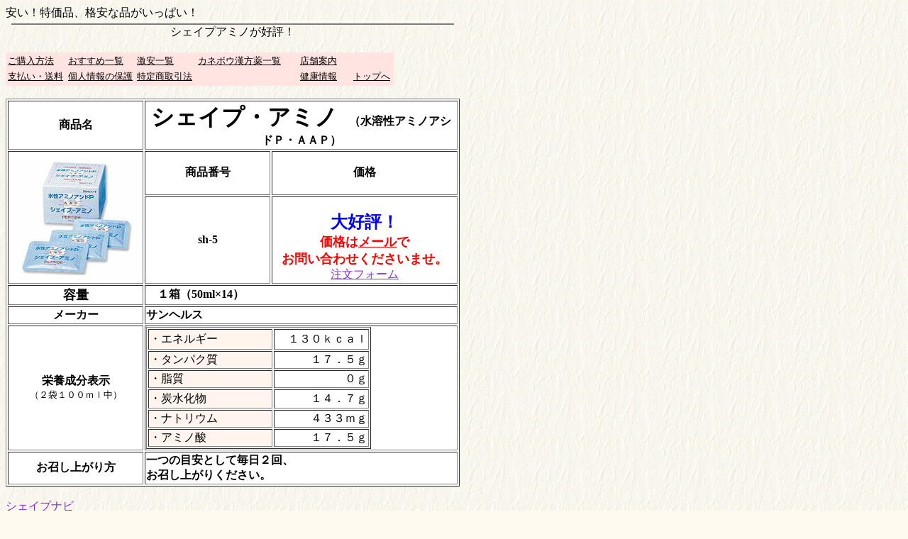

--- FILE ---
content_type: text/html
request_url: http://www5f.biglobe.ne.jp/~t-minami/amino.html
body_size: 29133
content:
<!DOCTYPE HTML PUBLIC "-//W3C//DTD HTML 4.01 Transitional//EN">
<HTML lang="ja">

<!--2016/11/24 14:50:35-->

<HEAD>
<meta http-equiv="Content-Type" content="text/html; charset=Shift_JIS">
<meta http-equiv="Content-Style-Type" content="text/css">
  <META http-equiv="Content-Script-Type" content="text/javascript">
  <META name="keywords" content="シェイプアミノ,水溶性アミノアシドＰ,ＡＡＰ,サンヘルス">
  <META name="description" content="シェイプアミノ（水溶性アミノアシドＰ・ＡＡＰ）をお安く販売">
<meta name="GENERATOR" content="JustSystems Homepage Builder Version 21.0.5.0 for Windows">
<TITLE>シェイプアミノが好評！</TITLE>
<STYLE type="text/css">
<!--
BODY{
  font-family: "ＭＳ Ｐゴシック";
  font-size: 12pt;
}
TABLE{
  font-family: "ＭＳ Ｐゴシック";
  font-size: 12pt;
}
TD{
  font-family: "ＭＳ Ｐゴシック";
  font-size: 12pt;
}
DIV{
  font-family: "ＭＳ Ｐゴシック";
  font-size: 12pt;
}
SPAN{
  font-family: "ＭＳ Ｐゴシック";
  font-size: 12pt;
}
-->
</STYLE>
</HEAD>

<BODY bgcolor="#fffaf0" background="img020.gif" text="#000000" link="#8a2be2" vlink="#808000" alink="#ff0000">
  <A name="_pageHead"></A>
  <TABLE align="left" border="0" width="640" cellpadding="0" cellspacing="0">
    <TBODY>
      <TR align="left" valign="top">
        <TD align="left" valign="top" width="640" nowrap>
          <DIV align="left">
          安い！特価品、格安な品がいっぱい！<BR>
          </DIV>
          <CENTER>
          <IMG src="img021.gif" height="6" width="624" border="0"><BR>
          </CENTER>
          <CENTER>
          シェイプアミノが好評！<BR>
          </CENTER>
          <CENTER>
          <BR>
          </CENTER>
          <CENTER>
          <DIV align="left">          <TABLE border="0" width="547" bgcolor="#ffe4e1">
            <TBODY>
              <TR>
                <TD width="84"><A href="kounyuu.html"><FONT color="#000000" size="2">ご購入方法</FONT></A></TD>
                <TD width="95"><A href="all.html"><FONT color="#000000" size="2">おすすめ一覧</FONT></A></TD>
                <TD width="82"><A href="yasui.html"><FONT color="#000000" size="2">激安一覧</FONT></A></TD>
                <TD width="143"><A href="kanebo.html"><FONT color="#000000" size="2">カネボウ漢方薬一覧</FONT></A></TD>
                <TD width="72"><A href="tenpo.html"><FONT color="#000000" size="2">店舗案内</FONT></A></TD>
                <TD width="55"><TABLE></TABLE></TD>
              </TR>
              <TR>
                <TD width="84"><DIV align="left"><A href="siharai.html"><FONT color="#000000" size="2">支払い・送料</FONT></A></DIV>
                </TD>
                <TD width="95"><A href="hogo.html"><FONT color="#000000" size="2">個人情報の保護</FONT></A></TD>
                <TD width="84" height="21"><A href="page012.html"><FONT color="#000000" size="2">特定商取引法</FONT></A></TD>
                <TD width="140" height="21"></TD>
                <TD width="72" height="21"><A href="kenko.html"><FONT color="#000000" size="2">健康情報</FONT></A></TD>
                <TD><A href="index.html"><FONT color="#000000" size="2">トップへ</FONT></A></TD>
              </TR>
            </TBODY>
          </TABLE>
          </DIV>
          <BR>
          </CENTER>
          <DIV align="left">
          <TABLE border="1" bgcolor="#ffffff">
            <TBODY>
              <TR>
                <TD width="187" height="36" bgcolor="#ffffff">                <CENTER>
                <B>商品名</B>                </CENTER>
                </TD>
                <TD colspan="2" width="459" height="36" bgcolor="#ffffff">                <CENTER>
                <FONT size="6"><B>シェイプ・アミノ</B></FONT><B>　</B><FONT size="3"><B>（水溶性アミノアシドＰ・ＡＡＰ）</B></FONT>                </CENTER>
                </TD>
              </TR>
              <TR>
                <TD rowspan="2" width="187" height="187" bgcolor="#ffffff">                <CENTER>
                <IMG alt="アミノ酸原液（シェイプーアミノ）" src="img826.jpg" border="0">                </CENTER>
                </TD>
                <TD width="182" bgcolor="#ffffff">                <CENTER>
                <B>商品番号</B>                </CENTER>
                </TD>
                <TD width="271" bgcolor="#ffffff">                <CENTER>
                <B>価格</B>                </CENTER>
                </TD>
              </TR>
              <TR>
                <TD width="182" height="118" bgcolor="#ffffff">                <CENTER>
                <B>sh-5</B><B><BR>
                </B>                </CENTER>
                <CENTER>
                </CENTER>
                </TD>
                <TD width="271" height="118" bgcolor="#ffffff"><DIV align="right">　<B>　</B><B><BR>
                </B></DIV>
                <CENTER>
                <FONT color="#0000ff" size="5"><B>大好評！</B></FONT><FONT color="#ff0000" size="4"><B><BR>
                </B></FONT>                </CENTER>
                <CENTER>
                <FONT color="#ff0000" size="4"><B>価格は</B></FONT><A href="mailto:t-minami@mth.biglobe.ne.jp?subject=シェイプーアミノの価格お問い合わせ"><FONT color="#ff0000" size="4"><B>メール</B></FONT></A><FONT color="#ff0000" size="4"><B>で</B></FONT><FONT color="#ff0000" size="4"><B><BR>
                </B></FONT>                </CENTER>
                <CENTER>
                <FONT color="#ff0000" size="4"><B>お問い合わせくださいませ。</B></FONT><FONT color="#ff0000" size="4"><B><BR>
                </B></FONT>                </CENTER>
                <CENTER>
                <A href="https://ud2495.mame2plus.net/formmailform.jsp?formID=1">注文フォーム</A>                </CENTER>
                </TD>
              </TR>
              <TR>
                <TD bgcolor="#ffffff">                <CENTER>
                <FONT size="4"><B>容量</B></FONT>                </CENTER>
                </TD>
                <TD colspan="2" bgcolor="#ffffff"><DIV align="left"><B>　１箱（50ml×14）</B></DIV>
                </TD>
              </TR>
              <TR>
                <TD width="187" height="16" bgcolor="#ffffff">                <CENTER>
                <B>メーカー</B>                </CENTER>
                </TD>
                <TD colspan="2" width="459" height="16" bgcolor="#ffffff"><B>サンヘルス</B></TD>
              </TR>
              <TR>
                <TD height="164" bgcolor="#ffffff">                <CENTER>
                <B>栄養成分表示</B><B><BR>
                </B>                </CENTER>
                <CENTER>
                <FONT size="2">（２袋１００ｍｌ中）</FONT>                </CENTER>
                </TD>
                <TD colspan="2" width="459" height="164" bgcolor="#ffffff">
                <TABLE border="1" width="317">
                  <TBODY>
                    <TR>
                      <TD width="171" height="29" bgcolor="#fff5ee">・エネルギー</TD>
                      <TD height="29"><DIV align="right">１３０ｋｃａｌ</DIV>
                      </TD>
                    </TR>
                    <TR>
                      <TD width="171" height="16" bgcolor="#fff5ee">・タンパク質</TD>
                      <TD height="16"><DIV align="right">１７．５ｇ</DIV>
                      </TD>
                    </TR>
                    <TR>
                      <TD width="171" height="16" bgcolor="#fff5ee">・脂質</TD>
                      <TD height="16"><DIV align="right">０ｇ</DIV>
                      </TD>
                    </TR>
                    <TR>
                      <TD width="171" height="27" bgcolor="#fff5ee">・炭水化物</TD>
                      <TD height="27"><DIV align="right">１４．７ｇ</DIV>
                      </TD>
                    </TR>
                    <TR>
                      <TD width="171" height="16" bgcolor="#fff5ee">・ナトリウム</TD>
                      <TD height="16"><DIV align="right">４３３ｍｇ</DIV>
                      </TD>
                    </TR>
                    <TR>
                      <TD width="171" height="16" bgcolor="#fff5ee">・アミノ酸</TD>
                      <TD height="16"><DIV align="right">１７．５ｇ</DIV>
                      </TD>
                    </TR>
                  </TBODY>
                </TABLE>
                </TD>
              </TR>
              <TR>
                <TD width="187" height="36" bgcolor="#ffffff">                <CENTER>
                <B>お召し上がり方</B>                </CENTER>
                </TD>
                <TD colspan="2" width="459" height="36" bgcolor="#ffffff"><B>一つの目安として毎日２回、</B><B><BR>
                </B><B>お召し上がりください。</B></TD>
              </TR>
            </TBODY>
          </TABLE>
          <BR>
          </DIV>
          <DIV align="left">
          <A href="http://www2.ttcn.ne.jp/~drug-minami/shapenavi.html">シェイプナビ</A><BR>
          </DIV>
          <DIV align="left">
          <BR>
          </DIV>
          <DIV align="left">
          <TABLE border="0" width="542" bgcolor="#fff0f5">
            <TBODY>
              <TR>
                <TD height="406"><IMG src="img031.gif" border="0"><FONT color="#ff00ff" size="5"><B>ドラッグみなみの安心システム</B></FONT><FONT size="5"><BR>
                </FONT>　当店は商品をお安くご提供するだけではありません。<BR>
                　薬剤師がご相談をお受けしております。<BR>
                　不明な点はお気軽にお問い合わせ下さい！<BR>
                　<FONT color="#ff0000" size="5"><B>まとめ買いでお安くなるものもございます。</B></FONT><BR>
                　　メール　<A href="mailto:t-minami@mth.biglobe.ne.jp">t-minami@mth.biglobe.ne.jp</A>　または<BR>
              　　　　　　　<FONT color="#0000ff" size="4"><B><BR>
                </B></FONT>                <HR>
                <FONT color="#0000ff" size="4"><B>★お支払い方法 </B></FONT><FONT color="#0000ff">&nbsp;</FONT>&nbsp;　<A href="siharai.html"><FONT color="#ff00ff"><B>詳細はこちらをご覧下さい</B></FONT></A><FONT color="#ff00ff"><B>。</B></FONT><BR>
                <DIV align="left">　 代金引換、郵便振込、銀行振込、コンビニ決済にて<BR>
                </DIV>
                <DIV align="left">　 お願いいたします。&nbsp;<BR>
                </DIV>
                <DIV align="left">　（お急ぎの場合は、<FONT color="#0000ff"><B>代金引換</B></FONT>が１番早く発送できます。）<BR>
                </DIV>
                <DIV align="left">　<BR>
                </DIV>
                <DIV align="left"><FONT color="#0000ff"><B>★</B></FONT><FONT color="#0000ff" size="4"><B>送料 </B></FONT>&nbsp;<A href="siharai.html"><FONT color="#ff00ff"><B>詳細はこちらをご覧下さい</B></FONT></A><FONT color="#ff00ff"><B>。</B></FONT><BR>
                </DIV>
                <DIV align="left">　 商品代金が１万円以上の場合は、<FONT color="#ff0000"><B>無料</B></FONT>です。&nbsp;<BR>
                </DIV>
                <DIV align="left"><BR>
                </DIV>
                <DIV align="left"><FONT color="#0000ff" size="4"><B>★消費税</B></FONT>&nbsp;&nbsp;&nbsp;<BR>
                </DIV>
                <DIV align="left">　 お買いあげいただく商品全てに 消費税５％が、加算されております。<BR>
                </DIV>
                <DIV align="left"><BR>
                </DIV>
                <DIV align="left"><FONT color="#0000ff" size="4"><B>★ご購入方法　</B></FONT><A href="kounyuu.html"><FONT color="#ff00ff" size="3"><B>こちらをご覧下さい</B></FONT></A><FONT color="#ff00ff" size="3"><B>。</B></FONT></DIV>
                </TD>
              </TR>
            </TBODY>
          </TABLE>
          <BR>
          </DIV>
          <CENTER>
          <BR>
          </CENTER>
          <CENTER>
          <BR>
          </CENTER>
          <CENTER>
          <TABLE border="1" bgcolor="#fffff0">
            <TBODY>
              <TR>
                <TD colspan="5" bgcolor="#f8f8ff"><FONT size="2"><B>＜医薬品＞</B></FONT></TD>
              </TR>
              <TR>
                <TD width="128" bgcolor="#f8f8ff"><A href="berikusu.html"><FONT size="1">ベリックス Ａ錠</FONT></A></TD>
                <TD width="101" bgcolor="#f8f8ff"><A href="ripoa.html"><FONT size="1">リポビタンＡ</FONT></A></TD>
                <TD width="112" bgcolor="#f8f8ff"><A href="animarina.html"><FONT size="1">アニマリンＬシロップ</FONT></A></TD>
                <TD bgcolor="#f8f8ff"><A href="anil.html"><FONT size="1">アニマリンＬ錠</FONT></A></TD>
                <TD bgcolor="#f8f8ff"><A href="rinokkusu.html"><FONT size="1">リノックスE－ハイ</FONT></A></TD>
              </TR>
              <TR>
                <TD width="128" bgcolor="#f8f8ff"><A href="samon.html"><FONT size="1">サモンエース</FONT></A></TD>
                <TD width="101" bgcolor="#f8f8ff"><A href="sasa.html"><FONT size="1">ササヘルス</FONT></A></TD>
                <TD width="112" bgcolor="#f8f8ff"><A href="jyui.html"><FONT size="1">寿位</FONT></A><FONT size="1">　</FONT><A href="http://www2.ttcn.ne.jp/~drug-minami/naripitan.html"><FONT color="#8a2be2" size="1">ナリピタン</FONT></A></TD>
                <TD bgcolor="#f8f8ff"><TABLE></TABLE></TD>
                <TD bgcolor="#f8f8ff"><A href="jyuuhou.html"><FONT size="1">十方便秘薬</FONT></A></TD>
              </TR>
              <TR>
                <TD width="128" bgcolor="#f8f8ff"><A href="toukai.html"><FONT size="1">糖解錠</FONT></A></TD>
                <TD width="101" bgcolor="#f8f8ff"><A href="neokomati.html"><FONT size="1">ネオ小町錠</FONT></A></TD>
                <TD width="112" bgcolor="#f8f8ff"><A href="unzen.html"><FONT size="1">雲仙錠</FONT></A></TD>
                <TD bgcolor="#f8f8ff"><A href="eremia.html"><FONT size="1">エレミアＥＣ</FONT></A></TD>
                <TD bgcolor="#f8f8ff"><A href="serumeec.html"><FONT size="1">セルメＥＣ</FONT></A></TD>
              </TR>
              <TR>
                <TD width="128" bgcolor="#f8f8ff"><A href="condozs.html"><FONT size="1">コンドロイチン ＺＳ</FONT></A></TD>
                <TD width="101" bgcolor="#f8f8ff"><A href="haizerisan.html"><FONT size="1">ハイゼリー散</FONT></A></TD>
                <TD width="112" bgcolor="#f8f8ff"><A href="royaru.html"><FONT size="1">ローヤルゼリー散</FONT></A></TD>
                <TD bgcolor="#f8f8ff"><A href="puriza.html"><FONT size="1">プリザエース</FONT></A></TD>
                <TD bgcolor="#f8f8ff"><A href="zeronto.html"><FONT size="1">ローヤルゼロントＢ</FONT></A></TD>
              </TR>
              <TR>
                <TD width="128" height="15" bgcolor="#f8f8ff"><A href="haizerib.html"><FONT size="1">ハイゼリーＢ</FONT></A></TD>
                <TD width="101" height="15" bgcolor="#f8f8ff"><A href="sn.html"><FONT size="1">ハイゼリーＳＮ</FONT></A></TD>
                <TD width="112" height="15" bgcolor="#f8f8ff"><A href="sg.html"><FONT size="1">ハイゼリーＳＧ</FONT></A></TD>
                <TD height="15" bgcolor="#f8f8ff"><A href="wamu.html"><FONT size="1">ワムナール</FONT></A></TD>
                <TD height="15" bgcolor="#f8f8ff"><A href="asesu.html"><FONT size="1">アセス</FONT></A><FONT size="1">　</FONT><A href="http://www.41kusuri.com/gajyutu223.html"><FONT size="1">ガジュツ</FONT></A><FONT size="1">　</FONT><A href="http://www.41kusuri.com/gajyutu.html"><FONT size="1">恵命我神散</FONT></A></TD>
              </TR>
              <TR>
                <TD width="128" bgcolor="#f8f8ff"><A href="ebel.html"><FONT size="1">エーベル</FONT></A></TD>
                <TD width="101" bgcolor="#f8f8ff"><A href="ex.html"><FONT size="1">アリナミンＥＸ</FONT></A></TD>
                <TD width="112" bgcolor="#f8f8ff"><A href="nebul.html"><FONT size="1">ネーブルファイン</FONT></A></TD>
                <TD bgcolor="#f8f8ff"><A href="riposyouni.html"><FONT size="1">リポビタン小児</FONT></A></TD>
                <TD bgcolor="#f8f8ff"><A href="seikansyou.html"><FONT size="1">正官庄</FONT></A></TD>
              </TR>
              <TR>
                <TD width="128" bgcolor="#f8f8ff"><A href="hepa.html"><FONT size="1">新ヘパリーゼプラス</FONT></A></TD>
                <TD width="101" bgcolor="#f8f8ff"><A href="hepa154.html"><FONT size="1">ヘパリーゼ 内服液</FONT></A></TD>
                <TD width="112" bgcolor="#f8f8ff"><A href="ce.html"><FONT size="1">セピー内服液</FONT></A></TD>
                <TD bgcolor="#f8f8ff"><A href="okyukou.html"><FONT size="1">おきゅこう</FONT></A></TD>
                <TD bgcolor="#f8f8ff"><A href="ca.html"><FONT size="1">カルシウム</FONT></A></TD>
              </TR>
              <TR>
                <TD width="128" bgcolor="#f8f8ff"><A href="bari.html"><FONT size="1">バリアクト２４</FONT></A></TD>
                <TD width="101" bgcolor="#f8f8ff"><A href="tumura.html"><FONT size="1">ツムラ漢方薬</FONT></A></TD>
                <TD width="112" bgcolor="#f8f8ff"><A href="kanebo.html"><FONT size="1">カネボウ漢方薬</FONT></A></TD>
                <TD bgcolor="#f8f8ff"><A href="ripoa.html"><FONT size="1">リポビタンＡ</FONT></A></TD>
                <TD bgcolor="#f8f8ff"><A href="asuk.html"><FONT size="1">アスコルビン酸ｋ（ビタミンＣ）</FONT></A></TD>
              </TR>
              <TR>
                <TD width="128" bgcolor="#f8f8ff"><A href="eva.html"><FONT size="1">エバシェリーン</FONT></A></TD>
                <TD width="101" bgcolor="#f8f8ff"><A href="uizu.html"><FONT size="1">ウィズワン（アルファ）</FONT></A></TD>
                <TD width="112" bgcolor="#f8f8ff"><A href="bi.html"><FONT size="1">ビフィズム</FONT></A></TD>
                <TD bgcolor="#f8f8ff"><A href="uesuton.html"><FONT size="1">ウエストンＳ</FONT></A></TD>
                <TD bgcolor="#f8f8ff"><A href="apo.html"><FONT size="1">新コッコアポＡ錠</FONT></A></TD>
              </TR>
              <TR>
                <TD width="128" bgcolor="#f8f8ff"><A href="sinaru.html"><FONT size="1">シナールＡ</FONT></A><FONT size="1"><BR>
                </FONT><FONT size="1">　（細粒・カプセル）</FONT></TD>
                <TD width="101" bgcolor="#f8f8ff"><A href="ase2.html"><FONT size="1">ハイゼリーエースⅡ</FONT></A></TD>
                <TD bgcolor="#f8f8ff"><A href="mca.html"><FONT size="1">マリオンカルシウム</FONT></A></TD>
                <TD bgcolor="#f8f8ff"><A href="amino202.html"><FONT size="1">リポビタンアミノ</FONT></A></TD>
                <TD bgcolor="#f8f8ff"><A href="aminog.html"><FONT size="1">リポビタンアミノゴールド</FONT></A></TD>
              </TR>
              <TR>
                <TD bgcolor="#f8f8ff"><A href="zeca.html"><FONT size="1">ゼリアカルシウム液</FONT></A></TD>
                <TD width="101" bgcolor="#f8f8ff"><A href="sania.html"><FONT size="1">新サニアＨ</FONT></A></TD>
                <TD bgcolor="#f8f8ff"><A href="keni.html"><FONT size="1">ゼリア健胃内服液</FONT></A></TD>
                <TD bgcolor="#f8f8ff"><A href="c1000.html"><FONT size="1">エスカップｃ１０００</FONT></A></TD>
                <TD bgcolor="#f8f8ff"><A href="e300.html"><FONT size="1">エスカップＥ</FONT></A></TD>
              </TR>
              <TR>
                <TD colspan="5" bgcolor="#fffafa"><FONT size="2"><B>＜栄養補助食品・ほか＞</B></FONT><FONT size="2">・・・特価な品、セールしている品たくさんあります！</FONT></TD>
              </TR>
              <TR>
                <TD width="128" bgcolor="#fffafa"><A href="k2.html"><FONT size="1">アガリクスｋ２</FONT></A></TD>
                <TD width="101" bgcolor="#fffafa"><A href="k.html"><FONT size="1">アガリクスｋ原液</FONT></A></TD>
                <TD bgcolor="#fffafa"><A href="abpcex.html"><FONT size="1">ＡＢＰＣ－ＥＸ</FONT></A></TD>
                <TD bgcolor="#fffafa"><A href="senseiro.html"><FONT size="1">仙生露</FONT></A></TD>
                <TD bgcolor="#fffafa"><A href="mesima.html"><FONT size="1">天然メシマコブ</FONT></A></TD>
              </TR>
              <TR>
                <TD width="128" bgcolor="#fffafa"><A href="d12.html"><FONT size="1">イムノアシスト　ｄ－１２</FONT></A></TD>
                <TD width="101" bgcolor="#fffafa"><A href="ahcc.html"><FONT size="1">イムノゴールド、イム</FONT></A><BR>
                <A href="ahcc.html"><FONT size="1">ノエース</FONT></A></TD>
                <TD bgcolor="#fffafa"><A href="puroporisu.html"><FONT size="1">プロフィーラ</FONT></A></TD>
                <TD bgcolor="#fffafa"><A href="page050.html"><FONT size="1">カネボウ 万寿丹</FONT></A></TD>
                <TD bgcolor="#fffafa"><A href="toutyu.html"><FONT size="1">冬虫夏草</FONT></A></TD>
              </TR>
              <TR>
                <TD width="128" bgcolor="#fffafa"><A href="same063.html"><FONT size="1">ＡＳＣＰ　サメ軟骨</FONT></A></TD>
                <TD width="101" bgcolor="#fffafa"><A href="tyaga.html"><FONT size="1">チャーガ</FONT></A></TD>
                <TD bgcolor="#fffafa"><A href="reisi.html"><FONT size="1">鹿角霊芝</FONT></A></TD>
                <TD bgcolor="#fffafa"><A href="akamusi.html"><FONT size="1">紅蒸人参</FONT></A></TD>
                <TD bgcolor="#fffafa"><A href="ityouba.html"><FONT size="1">シュワーベギンコ</FONT></A></TD>
              </TR>
              <TR>
                <TD width="128" bgcolor="#fffafa"><A href="cpl.html"><FONT size="1">松のめぐみ（ＣＰＬ）</FONT></A></TD>
                <TD width="101" bgcolor="#fffafa"><A href="renntinn.html"><FONT size="1">レンチンプラス１０００</FONT></A></TD>
                <TD bgcolor="#fffafa"><A href="tahibo.html"><FONT size="1">タヒボ（タヒボジャパン）</FONT></A></TD>
                <TD bgcolor="#fffafa"><A href="sinkai.html"><FONT size="1">深海サメエキス</FONT></A></TD>
                <TD bgcolor="#fffafa"><A href="kouji.html"><FONT size="1">コウジ黒酢</FONT></A></TD>
              </TR>
              <TR>
                <TD width="128" bgcolor="#fffafa"><A href="dha.html"><FONT size="1">シーパワーＤＨＡ</FONT></A></TD>
                <TD width="101" bgcolor="#fffafa"><A href="sijimi.html"><FONT size="1">しじみエキス</FONT></A></TD>
                <TD bgcolor="#fffafa"><A href="page026.html"><FONT size="1">プルーン</FONT></A></TD>
                <TD bgcolor="#fffafa"><A href="q10.html"><FONT size="1">コエンザイムＱ１０</FONT></A></TD>
                <TD bgcolor="#fffafa"><A href="diet277.html"><FONT size="1">資生堂・美系・ダイエット燃料</FONT></A></TD>
              </TR>
              <TR>
                <TD width="128" bgcolor="#fffafa"><A href="ukon.html"><FONT size="1">ウコン</FONT></A></TD>
                <TD width="101" bgcolor="#fffafa"><A href="same.html"><FONT size="1">サメ軟骨</FONT></A></TD>
                <TD bgcolor="#fffafa"><A href="suppon.html"><FONT size="1">スッポンパワーエキス</FONT></A></TD>
                <TD bgcolor="#fffafa"><A href="kitin.html"><FONT size="1">キチンキトサン</FONT></A></TD>
                <TD bgcolor="#fffafa"><A href="moromi.html"><FONT size="1">もろみ酢（黒麹）</FONT></A></TD>
              </TR>
              <TR>
                <TD width="128" bgcolor="#fffafa"><A href="genntou.html"><FONT size="1">げんとう四健茶</FONT></A></TD>
                <TD width="101" bgcolor="#fffafa"><A href="brwz.html"><FONT size="1">バランスターＷＺ</FONT></A></TD>
                <TD bgcolor="#fffafa"><A href="tyokirei.html"><FONT size="1">チョーキレイ</FONT></A></TD>
                <TD bgcolor="#fffafa"><A href="ryusinn.html"><FONT size="1">龍心</FONT></A></TD>
                <TD bgcolor="#fffafa"><A href="slim.html"><FONT size="1">スリムブランシェ</FONT></A></TD>
              </TR>
              <TR>
                <TD width="128" height="17" bgcolor="#fffafa"><A href="ry.html"><FONT size="1">ＲＹ流糖茶</FONT></A></TD>
                <TD width="101" height="17" bgcolor="#fffafa"><A href="z.html"><FONT size="1">クロレラ・ｚ</FONT></A></TD>
                <TD height="17" bgcolor="#fffafa"><A href="gold.html"><FONT size="1">ポレニンゴールド</FONT></A></TD>
                <TD height="17" bgcolor="#fffafa"><A href="gc.html"><FONT size="1">グルコサミン</FONT></A></TD>
                <TD height="17" bgcolor="#fffafa"><A href="mg.html"><FONT size="1">スタイリッシュマジック</FONT></A></TD>
              </TR>
              <TR>
                <TD bgcolor="#fffafa"><A href="amino.html"><FONT size="1">シェイプ－アミノ</FONT></A></TD>
                <TD width="101" bgcolor="#fffafa"><A href="lact.html"><FONT size="1">ラクトバランス</FONT></A></TD>
                <TD bgcolor="#fffafa"><A href="oomugi.html"><FONT size="1">げんとう大麦若葉</FONT></A></TD>
                <TD bgcolor="#fffafa"><A href="ken.html"><FONT size="1">新健康習慣</FONT></A></TD>
                <TD bgcolor="#fffafa"><A href="kate.html"><FONT size="1">カテキン顆粒</FONT></A></TD>
              </TR>
              <TR>
                <TD bgcolor="#fffafa"><A href="kenraku.html"><FONT size="1">健調楽</FONT></A><FONT size="1">　</FONT><A href="http://www2.ttcn.ne.jp/~drug-minami/detox367.html"><FONT size="1">グロスミン</FONT></A></TD>
                <TD width="101" bgcolor="#fffafa"><A href="karu.html"><FONT size="1">Ｌ-カルニチン</FONT></A></TD>
                <TD bgcolor="#fffafa"><A href="piku.html"><FONT size="1">ピクノジェノール</FONT></A></TD>
                <TD bgcolor="#fffafa"><A href="housen.html"><FONT size="1">パワーライフ</FONT></A></TD>
                <TD bgcolor="#fffafa"><A href="gc.html"><FONT size="1">グルコサミン＆コンドロイチン</FONT></A></TD>
              </TR>
              <TR>
                <TD height="26"><A href="pl.html"><FONT size="1">メシマピュア（ｐｌ２・ｐｌ５）</FONT></A></TD>
                <TD height="26"><A href="fuko.html"><FONT size="1">フコルギン</FONT></A><FONT size="1"><BR>
                </FONT><A href="fuko.html"><FONT size="1">　（フコイダン）</FONT></A></TD>
                <TD height="26"><A href="oyama.html"><FONT size="1">大山アガリクス</FONT></A><FONT size="1"><BR>
                </FONT><A href="oyama.html"><FONT size="1">イミュノール</FONT></A></TD>
                <TD height="26"><A href="sinwa.html"><FONT size="1">アガリクス顆粒シンワ</FONT></A></TD>
                <TD height="26"><A href="hime.html"><FONT size="1">姫マツタケ（ヒメマツタケ</FONT></A><FONT size="1"><BR>
                </FONT><A href="hime.html"><FONT size="1">　ひめまつたけ）</FONT></A></TD>
              </TR>
            </TBODY>
          </TABLE>
          <BR>
          </CENTER>
          <CENTER>
          <TABLE border="0" width="50" height="47" cellpadding="0" cellspacing="0">
            <TBODY>
              <TR align="left" valign="top">
                <TD align="center" valign="middle" width="50" height="47" nowrap>
                  <TABLE border="0" width="100%" height="100%" cellpadding="0" cellspacing="0">
                    <TBODY>
                      <TR>
                        <TD align="center">
                        <TABLE border="0" cellpadding="0" cellspacing="0">
                          <TBODY>
                            <TR>
                              <TD align="center" valign="bottom" nowrap>
                                <TABLE border="0" width="50" height="31" cellpadding="0" cellspacing="0">
                                  <TBODY>
                                    <TR>
                                      <TD align="left" valign="top" width="50" height="31"><A href="index.html" class="LinkBtn001"><IMG alt="戻る" src="img022.gif" border="0"></A></TD>
                                    </TR>
                                  </TBODY>
                                </TABLE>
                              </TD>
                            </TR>
                            <TR>
                              <TD align="center" valign="middle" nowrap>
                                <TABLE border="0" width="30" height="16" cellpadding="0" cellspacing="0">
                                  <TBODY>
                                    <TR>
                                      <TD align="left" valign="top" width="30" height="16"><A href="index.html" class="LinkBtn001">戻る</A></TD>
                                    </TR>
                                  </TBODY>
                                </TABLE>
                              </TD>
                            </TR>
                          </TBODY>
                        </TABLE>
                        </TD>
                      </TR>
                    </TBODY>
                  </TABLE>
                </TD>
              </TR>
            </TBODY>
          </TABLE>
          <BR>
          </CENTER>
          <DIV align="right">
          <BR>
          </DIV>
          <CENTER>
          <IMG src="img021.gif" height="6" width="624" border="0"><BR>
          </CENTER>
          <DIV align="right">
          ディスカウントの店・激安な商品を販売！<BR>
          </DIV>
          <DIV align="right">
          <TABLE border="0" width="16" height="16" cellpadding="0" cellspacing="0">
            <TBODY>
              <TR align="left" valign="top">
                <TD width="16" height="16" nowrap></TD>
              </TR>
            </TBODY>
          </TABLE>
          </DIV>
          <DIV align="right">
          </DIV>
        </TD>
      </TR>
    </TBODY>
  </TABLE>
  <A name="_pageTail"></A>
</BODY>

</HTML>
